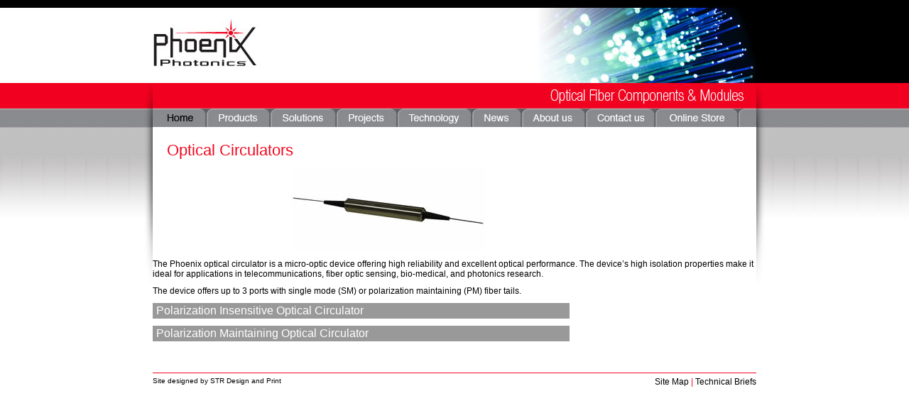

--- FILE ---
content_type: text/html
request_url: http://phoenixphotonics.com/website/products/Fiber_Optic_Circulators.htm
body_size: 7322
content:
<!DOCTYPE HTML PUBLIC "-//W3C//DTD HTML 4.01 Transitional//EN" "http://www.w3.org/TR/html4/loose.dtd">
<html><!-- InstanceBegin template="/Templates/general.dwt" codeOutsideHTMLIsLocked="false" -->
<head>
<meta http-equiv="Content-Type" content="text/html; charset=UTF-8">
<!-- InstanceBeginEditable name="doctitle" -->
<title>Fiber_Optic_Circulators</title>
<meta name="keywords" content="polarization insensitive optical circulators, polarization maintaining optical circulators, optical circulators, 3 port optical circulator, single mode circulator, PM circulator">
<meta name="description" content="Phoenix Photonics Optical Circulators">
<!-- InstanceEndEditable -->
<!-- InstanceBeginEditable name="head" -->
<style type="text/css">
<!--
.style1 {color: #FFFFFF}
-->
</style>
<!-- InstanceEndEditable -->
<style type="text/css">
<!--
-->
</style>
<script type="text/javascript">
<!--
function MM_preloadImages() { //v3.0
  var d=document; if(d.images){ if(!d.MM_p) d.MM_p=new Array();
    var i,j=d.MM_p.length,a=MM_preloadImages.arguments; for(i=0; i<a.length; i++)
    if (a[i].indexOf("#")!=0){ d.MM_p[j]=new Image; d.MM_p[j++].src=a[i];}}
}
function MM_swapImgRestore() { //v3.0
  var i,x,a=document.MM_sr; for(i=0;a&&i<a.length&&(x=a[i])&&x.oSrc;i++) x.src=x.oSrc;
}
function MM_findObj(n, d) { //v4.01
  var p,i,x;  if(!d) d=document; if((p=n.indexOf("?"))>0&&parent.frames.length) {
    d=parent.frames[n.substring(p+1)].document; n=n.substring(0,p);}
  if(!(x=d[n])&&d.all) x=d.all[n]; for (i=0;!x&&i<d.forms.length;i++) x=d.forms[i][n];
  for(i=0;!x&&d.layers&&i<d.layers.length;i++) x=MM_findObj(n,d.layers[i].document);
  if(!x && d.getElementById) x=d.getElementById(n); return x;
}

function MM_swapImage() { //v3.0
  var i,j=0,x,a=MM_swapImage.arguments; document.MM_sr=new Array; for(i=0;i<(a.length-2);i+=3)
   if ((x=MM_findObj(a[i]))!=null){document.MM_sr[j++]=x; if(!x.oSrc) x.oSrc=x.src; x.src=a[i+2];}
}
//-->
</script>
<link href="../css/phoenix_formating.css" rel="stylesheet" type="text/css">
<link href="../css/phoenix_layout2.css" rel="stylesheet" type="text/css">
</head>

<body onLoad="MM_preloadImages('../site_images/btn_home_over.jpg','../site_images/btn_products_over.jpg','../site_images/btn_solutions_over.jpg','../site_images/btn_projects_over.jpg','../site_images/btn_technology_over.jpg','../site_images/btn_news_over.jpg','../site_images/btn_aboutus_over.jpg','../site_images/btn_contactus_over.jpg','../site_images/btn_onlinestore_over.jpg')">
<div id="main_container">
  <div id="background"></div>
  <div id="container">
    <div id="pagecloser_left"></div>
    <div id="content"><img src="../site_images/logo.jpg" width="198" height="153" alt="Phoenix Photonics"><img src="../site_images/top_pic.jpg" alt="Optical Fiber Components &amp; Modules" width="652" height="153">
      <div id="buttons"><a href="../../index.html" onMouseOut="MM_swapImgRestore()" onMouseOver="MM_swapImage('Home','','../site_images/btn_home_over.jpg',1)"><img src="../site_images/btn_home_up.jpg" alt="Home" name="Home" width="75" height="26" border="0"></a><a href="index.html" onMouseOut="MM_swapImgRestore()" onMouseOver="MM_swapImage('Products','','../site_images/btn_products_over.jpg',1)"><img src="../site_images/btn_products_up.jpg" alt="Products" name="Products" width="91" height="26" border="0"></a><a href="../solutions/index.html" onMouseOut="MM_swapImgRestore()" onMouseOver="MM_swapImage('Solutions','','../site_images/btn_solutions_over.jpg',1)"><img src="../site_images/btn_solutions_up.jpg" alt="Solutions" name="Solutions" width="93" height="26" border="0"></a><a href="../projects/index.html" onMouseOut="MM_swapImgRestore()" onMouseOver="MM_swapImage('Projects','','../site_images/btn_projects_over.jpg',1)"><img src="../site_images/btn_projects_up.jpg" alt="Projects" name="Projects" width="86" height="26" border="0"></a><a href="../technology/index.html" onMouseOut="MM_swapImgRestore()" onMouseOver="MM_swapImage('Technology','','../site_images/btn_technology_over.jpg',1)"><img src="../site_images/btn_technology_up.jpg" alt="Technology" name="Technology" width="105" height="26" border="0"></a><a href="../news/index.html" onMouseOut="MM_swapImgRestore()" onMouseOver="MM_swapImage('News','','../site_images/btn_news_over.jpg',1)"><img src="../site_images/btn_news_up.jpg" alt="News" name="News" width="70" height="26" border="0"></a><a href="../aboutus/index.html" onMouseOut="MM_swapImgRestore()" onMouseOver="MM_swapImage('About us','','../site_images/btn_aboutus_over.jpg',1)"><img src="../site_images/btn_aboutus_up.jpg" alt="About us" name="About us" width="89" height="26" border="0"></a><a href="../contactus/index.html" onMouseOut="MM_swapImgRestore()" onMouseOver="MM_swapImage('Contact us','','../site_images/btn_contactus_over.jpg',1)"><img src="../site_images/btn_contactus_up.jpg" alt="Contact us" name="Contact us" width="99" height="26" border="0"></a><a href="../../phoenix_onlinestore.htm" onMouseOut="MM_swapImgRestore()" onMouseOver="MM_swapImage('Online_store','','../site_images/btn_onlinestore_over.jpg',1)"><img src="../site_images/btn_onlinestore_up.jpg" alt="Online Store" name="Online_store" width="116" height="26" border="0" id="Online_store"></a><img src="../site_images/btn_closer_right.jpg" alt="menu ends" width="26" height="26"></div>
      <!-- InstanceBeginEditable name="Page Content" -->
      <div id="editable_page">
        <h1 class="indented_content">Optical Circulators </h1>
        <p class="indented_content"><span class="style1">--------------------------- ----------------</span><img src="http://www.phoenixphotonics.com/website/products/images/Circulator.jpg" width="274" height="117"></p>
        <p>The Phoenix optical circulator is a  micro-optic device offering high reliability and excellent optical performance.  The device&rsquo;s high isolation properties make it ideal for applications in  telecommunications, fiber optic sensing, bio-medical, and photonics research.</p>
        <p>The device offers up to 3 ports with single mode (SM) or polarization maintaining (PM) fiber tails.   </p>
        <h3><a href="documents/PolarizationInsensitiveCirculator_v01401.pdf" target="_blank">Polarization Insensitive Optical Circulator</a></h3>
        <h3><a href="documents/PolarizationMaintainingCirculator_v01401.pdf" target="_blank">Polarization Maintaining Optical Circulator</a> </h3>
        <p class="indented_content">&nbsp;</p>
      </div>
      <div id="footer_buttons">
        <div id="designed_bg"><a href="http://www.str.uk.com" target="_blank">Site designed by STR Design and Print</a></div>
        <a href="../sitemap.html">Site Map</a> | <a href="../technical_briefs/index.html">Technical Briefs</a></div>
      <!-- InstanceEndEditable --></div>
    <div id="pagecloser_right"></div>
  </div>
</div>
</body>
<!-- InstanceEnd --></html>
<script>
  (function(i,s,o,g,r,a,m){i['GoogleAnalyticsObject']=r;i[r]=i[r]||function(){
  (i[r].q=i[r].q||[]).push(arguments)},i[r].l=1*new Date();a=s.createElement(o),
  m=s.getElementsByTagName(o)[0];a.async=1;a.src=g;m.parentNode.insertBefore(a,m)
  })(window,document,'script','//www.google-analytics.com/analytics.js','ga');

  ga('create', 'UA-48589069-1', 'phoenixphotonics.com');
  ga('require', 'displayfeatures');
  ga('send', 'pageview');

</script>


--- FILE ---
content_type: text/css
request_url: http://phoenixphotonics.com/website/css/phoenix_formating.css
body_size: 3216
content:
@charset "UTF-8";
a img {
	border-top-style: none;
	border-right-style: none;
	border-bottom-style: none;
	border-left-style: none;
}
#sitemap p {
	padding: 0px;
	margin-top: 0px;
	margin-right: 0px;
	margin-bottom: 0px;
	margin-left: 20px;
	border-bottom-width: 1px;
	border-bottom-style: solid;
	border-bottom-color: #CCC;
}
#sitemap h1 a {
	color: #000;
	text-decoration: none;
}
#sitemap h1 {
	color: #000;
	font-size: 12px;
	font-weight: bold;
	padding: 0px;
	margin-top: 10px;
	margin-right: 0px;
	margin-bottom: 0px;
	margin-left: 0px;
	border-bottom-width: 1px;
	border-bottom-style: solid;
	border-bottom-color: #F1081F;
}
td {
	text-align: left;
	vertical-align: top;
}
h1 {
	font-family: Arial, Helvetica, sans-serif;
	font-size: 22px;
	font-weight: normal;
	color: #F1081F;
	text-decoration: none;
	padding: 0px;
	margin-top: 0px;
	margin-right: 0px;
	margin-bottom: 10px;
	margin-left: 0px;
}
h2 {
	font-family: Arial, Helvetica, sans-serif;
	font-size: 18px;
	font-weight: normal;
	color: #F1081F;
	text-decoration: none;
	padding: 0px;
	margin-top: 0px;
	margin-right: 0px;
	margin-bottom: 10px;
	margin-left: 0px;
}
h3 {
	font-family: Arial, Helvetica, sans-serif;
	font-size: 16px;
	font-weight: normal;
	color: #FFF;
	text-decoration: none;
	margin-top: 0px;
	margin-right: 0px;
	margin-bottom: 10px;
	margin-left: 0px;
	border-bottom-style: none;
	border-bottom-width: 1px;
	border-bottom-color: #F1081F;
	background-color: #999;
	padding-top: 2px;
	padding-right: 2px;
	padding-bottom: 2px;
	padding-left: 5px;
	width: 580px;
}
td h3 {
	width: 95%;
}
.products_holder p a {
	color: #999;
}
p a {
	color: #000;
	text-decoration: none;
}
.products_holder img {
	float: right;
	margin-left: 30px;
	margin-bottom: 10px;
	border: 1px solid #F1081F;
	background-color: #CCC;
}
p {
	font-family: Arial, Helvetica, sans-serif;
	font-size: 12px;
	font-weight: normal;
	color: #000;
	text-decoration: none;
	padding: 0px;
	margin-top: 0px;
	margin-right: 0px;
	margin-bottom: 10px;
	margin-left: 0px;
}
.indented_content {
	padding-right: 20px;
	padding-left: 20px;
}
p a:hover {
	color: #F1081F;
	text-decoration: none;
}
.products_holder {
	padding-right: 20px;
	padding-left: 20px;
	clear: both;
	border-top-color: #F00;
}
.products_holder h3 a {
	color: #FFF;
	text-decoration: none;
}
h3 a {
	color: #FFF;
	text-decoration: none;
}
h4 {
	font-family: Arial, Helvetica, sans-serif;
	font-size: 14px;
	color: #000;
	font-weight: normal;
	padding: 0px;
	margin-top: 0px;
	margin-right: 0px;
	margin-bottom: 5px;
	margin-left: 5px;
}
.formboxes {
	border: 1px solid #999999;
	font-family: Arial, Helvetica, sans-serif;
	font-size: 12px;

}
h4 {
	font-family: Verdana, Arial, Helvetica, sans-serif;
	font-size: 12px;
}
.head  { color: #c60; font-size: 19px; font-family: Arial, Helvetica, Geneva, Swiss, SunSans-Regular }
.copy { color: #555; font-size: 12px; font-family: Arial, Helvetica, Geneva, Swiss, SunSans-Regular }
.subheads { color: #CC0000; font-weight: bold; font-size: 12px; line-height: 15px; font-family: Arial, Helvetica, Geneva, Swiss, SunSans-Regular }
.SUBHEADBLK {
	font-family: Arial, Helvetica, sans-serif;
	font-size: 12px;
	line-height: 15px;
	font-weight: bold;
	color: #000000;
}


--- FILE ---
content_type: text/css
request_url: http://phoenixphotonics.com/website/css/phoenix_layout2.css
body_size: 2565
content:
#editable_page {
	padding: 0px;
	width: 850px;
	margin-top: 20px;
	margin-right: 0px;
	margin-bottom: 0px;
	margin-left: 0px;
	text-align: left;
}
#designed_bg {
	float: left;
	width: 300px;
	font-size: 10px;
}
#designed_bg a {
	float: left;
	color: #CCC;
}
#flash {
	background-color: #CCC;
	height: 260px;
	width: 850px;
	margin-top: 3px;
	padding: 0px;
	margin-right: 0px;
	margin-bottom: 0px;
	margin-left: 0px;
	clear: both;
}
body {
	background-image: url(../site_images/pagebg_left.jpg);
	margin: 0px;
	padding: 0px;
	background-repeat: repeat-x;
	text-align: center;
}
#footer_buttons {
	width: 850px;
	margin-right: auto;
	margin-left: auto;
	text-align: right;
	font-family: Arial, Helvetica, sans-serif;
	font-size: 12px;
	color: #F1081F;
	margin-top: 20px;
	border-top-width: 1px;
	border-top-style: solid;
	border-top-color: #F1081F;
	padding-top: 5px;
	padding-right: 0px;
	padding-bottom: 0px;
	padding-left: 0px;
	margin-bottom: 20px;
	clear: both;
	z-index: 3;
	float: none;
}
#footer_buttons a {
	color: #000;
	text-decoration: none;
}
#footer_buttons a:hover {
	color: #F1081F;
	text-decoration: none;
}
#background {
	background-image: url(../site_images/pagebg_right.jpg);
	background-repeat: repeat-x;
	padding: 0px;
	float: right;
	height: 400px;
	width: 50%;
	z-index: 2;
	margin-top: 0px;
	margin-right: 0px;
	margin-bottom: 0px;
	margin-left: 50%;
	position: absolute;
}
#main_container {
	position: relative;
	z-index: 1;
	text-align: center;
	left: 0px;
	top: 0px;
	width: 100%;
}
#container {
	background-color: #FFF;
	z-index: 3;
	margin-right: auto;
	margin-left: auto;
	position: relative;
	margin-top: 0px;
	margin-bottom: 0px;
	height: 400px;
	width: 890px;
}
#pagecloser_left {
	background-image: url(../site_images/pagecloser_left.jpg);
	background-repeat: no-repeat;
	float: left;
	height: 400px;
	width: 20px;
	z-index: 3;
	left: 0px;
	position: absolute;
	top: 0px;
}
#pagecloser_right {
	background-image: url(../site_images/pagecloser_right.jpg);
	background-repeat: no-repeat;
	float: left;
	height: 400px;
	width: 20px;
	padding: 0px;
	z-index: 3;
	margin-top: 0px;
	margin-right: 0px;
	margin-bottom: 0px;
	margin-left: 0px;
	position: absolute;
	left: 870px;
	right: 0px;
}
#content {
	padding: 0px;
	width: 850px;
	background-color: #FFF;
	float: left;
	margin-top: 0px;
	margin-right: 0px;
	margin-bottom: 0px;
	margin-left: 20px;
	z-index: 3;
	position: absolute;
	top: 0px;
	left: 0px;
	clear: both;
}
#buttons {
	height: 26px;
	width: 850px;
}
#sitemap {
	padding-right: 20px;
	padding-left: 20px;
	width: 350px;
}


--- FILE ---
content_type: text/plain
request_url: https://www.google-analytics.com/j/collect?v=1&_v=j102&a=1805111915&t=pageview&_s=1&dl=http%3A%2F%2Fphoenixphotonics.com%2Fwebsite%2Fproducts%2FFiber_Optic_Circulators.htm&ul=en-us%40posix&dt=Fiber_Optic_Circulators&sr=1280x720&vp=1280x720&_u=IGBAgAABAAAAACAAI~&jid=521750041&gjid=179093099&cid=931583490.1768990998&tid=UA-48589069-1&_gid=1772797787.1768990998&_slc=1&z=727610184
body_size: -287
content:
2,cG-4VFJHXSWZK